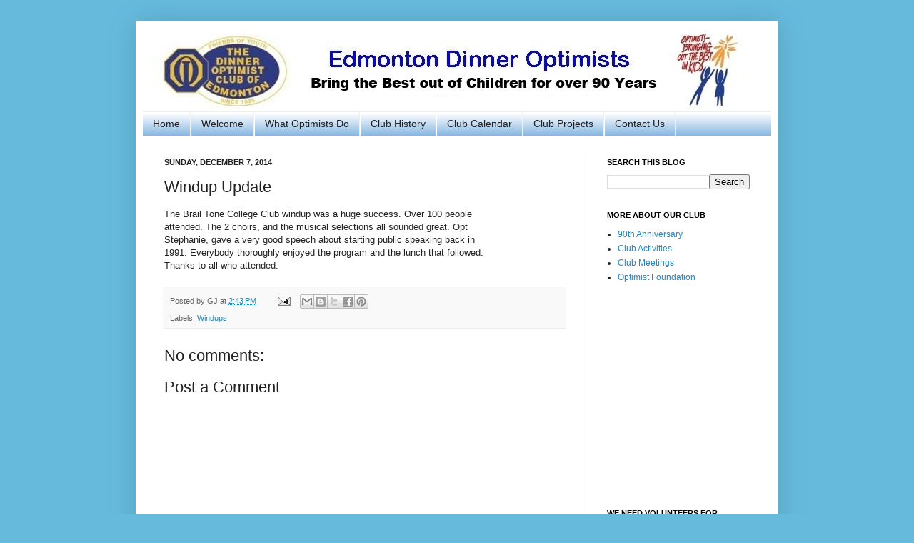

--- FILE ---
content_type: text/html; charset=UTF-8
request_url: https://www.edmontondinneroptimists.com/2014/12/windup-update.html
body_size: 12070
content:
<!DOCTYPE html>
<html class='v2' dir='ltr' xmlns='http://www.w3.org/1999/xhtml' xmlns:b='http://www.google.com/2005/gml/b' xmlns:data='http://www.google.com/2005/gml/data' xmlns:expr='http://www.google.com/2005/gml/expr'>
<head>
<link href='https://www.blogger.com/static/v1/widgets/335934321-css_bundle_v2.css' rel='stylesheet' type='text/css'/>
<meta content='IE=EmulateIE7' http-equiv='X-UA-Compatible'/>
<meta content='5F803AED81ADF42E6B61E63703962487' name='msvalidate.01'/>
<meta content='width=1100' name='viewport'/>
<meta content='text/html; charset=UTF-8' http-equiv='Content-Type'/>
<meta content='blogger' name='generator'/>
<link href='https://www.edmontondinneroptimists.com/favicon.ico' rel='icon' type='image/x-icon'/>
<link href='https://www.edmontondinneroptimists.com/2014/12/windup-update.html' rel='canonical'/>
<link rel="alternate" type="application/atom+xml" title="Edmonton Dinner Optimists - Atom" href="https://www.edmontondinneroptimists.com/feeds/posts/default" />
<link rel="alternate" type="application/rss+xml" title="Edmonton Dinner Optimists - RSS" href="https://www.edmontondinneroptimists.com/feeds/posts/default?alt=rss" />
<link rel="service.post" type="application/atom+xml" title="Edmonton Dinner Optimists - Atom" href="https://www.blogger.com/feeds/5880163719713075444/posts/default" />

<link rel="alternate" type="application/atom+xml" title="Edmonton Dinner Optimists - Atom" href="https://www.edmontondinneroptimists.com/feeds/4498211151174261271/comments/default" />
<!--Can't find substitution for tag [blog.ieCssRetrofitLinks]-->
<meta content='https://www.edmontondinneroptimists.com/2014/12/windup-update.html' property='og:url'/>
<meta content='Windup Update' property='og:title'/>
<meta content='The Brail Tone College Club windup was a huge success. Over 100 people attended. The 2 choirs, and the musical selections all sounded great....' property='og:description'/>
<title>Edmonton Dinner Optimists: Windup Update</title>
<style id='page-skin-1' type='text/css'><!--
/*
-----------------------------------------------
Blogger Template Style
Name:     Simple-Optimist
Designer: Josh Peterson and Optimist Gord
URL:      www.amsnwoptimist.org
----------------------------------------------- */
/* Variable definitions
====================
<Variable name="keycolor" description="Main Color" type="color" default="#66bbdd"/>
<Group description="Page Text" selector="body">
<Variable name="body.font" description="Font" type="font"
default="normal normal 12px Arial, Tahoma, Helvetica, FreeSans, sans-serif"/>
<Variable name="body.text.color" description="Text Color" type="color" default="#222222"/>
</Group>
<Group description="Backgrounds" selector=".body-fauxcolumns-outer">
<Variable name="body.background.color" description="Outer Background" type="color" default="#66bbdd"/>
<Variable name="content.background.color" description="Main Background" type="color" default="#ffffff"/>
<Variable name="header.background.color" description="Header Background" type="color" default="transparent"/>
</Group>
<Group description="Links" selector=".main-outer">
<Variable name="link.color" description="Link Color" type="color" default="#2288bb"/>
<Variable name="link.visited.color" description="Visited Color" type="color" default="#888888"/>
<Variable name="link.hover.color" description="Hover Color" type="color" default="#33aaff"/>
</Group>
<Group description="Blog Title" selector=".header h1">
<Variable name="header.font" description="Font" type="font"
default="normal normal 60px Arial, Tahoma, Helvetica, FreeSans, sans-serif"/>
<Variable name="header.text.color" description="Title Color" type="color" default="#3399bb" />
</Group>
<Group description="Blog Description" selector=".header .description">
<Variable name="description.text.color" description="Description Color" type="color"
default="#777777" />
</Group>
<Group description="Tabs Text" selector=".tabs-inner .widget li a">
<Variable name="tabs.font" description="Font" type="font"
default="normal normal 14px Arial, Tahoma, Helvetica, FreeSans, sans-serif"/>
<Variable name="tabs.text.color" description="Text Color" type="color" default="#999999"/>
<Variable name="tabs.selected.text.color" description="Selected Color" type="color" default="#000000"/>
</Group>
<Group description="Tabs Background" selector=".tabs-outer .PageList">
<Variable name="tabs.background.color" description="Background Color" type="color" default="#f5f5f5"/>
<Variable name="tabs.selected.background.color" description="Selected Color" type="color" default="#eeeeee"/>
</Group>
<Group description="Post Title" selector="h3.post-title, .comments h4">
<Variable name="post.title.font" description="Font" type="font"
default="normal normal 22px Arial, Tahoma, Helvetica, FreeSans, sans-serif"/>
</Group>
<Group description="Date Header" selector=".date-header">
<Variable name="date.header.color" description="Text Color" type="color"
default="#222222"/>
<Variable name="date.header.background.color" description="Background Color" type="color"
default="transparent"/>
</Group>
<Group description="Post Footer" selector=".post-footer">
<Variable name="post.footer.text.color" description="Text Color" type="color" default="#666666"/>
<Variable name="post.footer.background.color" description="Background Color" type="color"
default="#f9f9f9"/>
<Variable name="post.footer.border.color" description="Shadow Color" type="color" default="#eeeeee"/>
</Group>
<Group description="Gadgets" selector="h2">
<Variable name="widget.title.font" description="Title Font" type="font"
default="normal bold 11px Arial, Tahoma, Helvetica, FreeSans, sans-serif"/>
<Variable name="widget.title.text.color" description="Title Color" type="color" default="#000000"/>
<Variable name="widget.alternate.text.color" description="Alternate Color" type="color" default="#999999"/>
</Group>
<Group description="Images" selector=".main-inner">
<Variable name="image.background.color" description="Background Color" type="color" default="#ffffff"/>
<Variable name="image.border.color" description="Border Color" type="color" default="#eeeeee"/>
<Variable name="image.text.color" description="Caption Text Color" type="color" default="#222222"/>
</Group>
<Group description="Accents" selector=".content-inner">
<Variable name="body.rule.color" description="Separator Line Color" type="color" default="#eeeeee"/>
<Variable name="tabs.border.color" description="Tabs Border Color" type="color" default="#eeeeee"/>
</Group>
<Variable name="body.background" description="Body Background" type="background"
color="#66bbdd" default="$(color) none repeat scroll top left"/>
<Variable name="body.background.override" description="Body Background Override" type="string" default=""/>
<Variable name="body.background.gradient.cap" description="Body Gradient Cap" type="url"
default="url(http://www.blogblog.com/1kt/simple/gradients_light.png)"/>
<Variable name="body.background.gradient.tile" description="Body Gradient Tile" type="url"
default="url(http://www.blogblog.com/1kt/simple/body_gradient_tile_light.png)"/>
<Variable name="content.background.color.selector" description="Content Background Color Selector" type="string" default=".content-inner"/>
<Variable name="content.padding" description="Content Padding" type="length" default="10px"/>
<Variable name="content.padding.horizontal" description="Content Horizontal Padding" type="length" default="10px"/>
<Variable name="content.shadow.spread" description="Content Shadow Spread" type="length" default="40px"/>
<Variable name="content.shadow.spread.webkit" description="Content Shadow Spread (WebKit)" type="length" default="5px"/>
<Variable name="content.shadow.spread.ie" description="Content Shadow Spread (IE)" type="length" default="10px"/>
<Variable name="main.border.width" description="Main Border Width" type="length" default="0"/>
<Variable name="header.background.gradient" description="Header Gradient" type="url" default="none"/>
<Variable name="header.shadow.offset.left" description="Header Shadow Offset Left" type="length" default="-1px"/>
<Variable name="header.shadow.offset.top" description="Header Shadow Offset Top" type="length" default="-1px"/>
<Variable name="header.shadow.spread" description="Header Shadow Spread" type="length" default="1px"/>
<Variable name="header.padding" description="Header Padding" type="length" default="30px"/>
<Variable name="header.border.size" description="Header Border Size" type="length" default="1px"/>
<Variable name="header.bottom.border.size" description="Header Bottom Border Size" type="length" default="1px"/>
<Variable name="header.border.horizontalsize" description="Header Horizontal Border Size" type="length" default="0"/>
<Variable name="description.text.size" description="Description Text Size" type="string" default="140%"/>
<Variable name="tabs.margin.top" description="Tabs Margin Top" type="length" default="0" />
<Variable name="tabs.margin.side" description="Tabs Side Margin" type="length" default="30px" />
<Variable name="tabs.background.gradient" description="Tabs Background Gradient" type="url"
default="url(http://www.blogblog.com/1kt/simple/gradients_light.png)"/>
<Variable name="tabs.border.width" description="Tabs Border Width" type="length" default="1px"/>
<Variable name="tabs.bevel.border.width" description="Tabs Bevel Border Width" type="length" default="1px"/>
<Variable name="date.header.padding" description="Date Header Padding" type="string" default="inherit"/>
<Variable name="date.header.letterspacing" description="Date Header Letter Spacing" type="string" default="inherit"/>
<Variable name="date.header.margin" description="Date Header Margin" type="string" default="inherit"/>
<Variable name="post.margin.bottom" description="Post Bottom Margin" type="length" default="25px"/>
<Variable name="image.border.small.size" description="Image Border Small Size" type="length" default="2px"/>
<Variable name="image.border.large.size" description="Image Border Large Size" type="length" default="5px"/>
<Variable name="page.width.selector" description="Page Width Selector" type="string" default=".region-inner"/>
<Variable name="page.width" description="Page Width" type="string" default="auto"/>
<Variable name="main.section.margin" description="Main Section Margin" type="length" default="15px"/>
<Variable name="main.padding" description="Main Padding" type="length" default="15px"/>
<Variable name="main.padding.top" description="Main Padding Top" type="length" default="30px"/>
<Variable name="main.padding.bottom" description="Main Padding Bottom" type="length" default="30px"/>
<Variable name="paging.background"
color="#ffffff"
description="Background of blog paging area" type="background"
default="transparent none no-repeat scroll top center"/>
<Variable name="footer.bevel" description="Bevel border length of footer" type="length" default="0"/>
<Variable name="startSide" description="Side where text starts in blog language" type="automatic" default="left"/>
<Variable name="endSide" description="Side where text ends in blog language" type="automatic" default="right"/>
*/
/* Content
----------------------------------------------- */
body {
font: normal normal 12px Arial, Tahoma, Helvetica, FreeSans, sans-serif;
color: #222222;
background: #66bbdd none repeat scroll top left;
padding: 0 40px 40px 40px;
}
html body .region-inner {
min-width: 0;
max-width: 100%;
width: auto;
}
a:link {
text-decoration:none;
color: #2288bb;
}
a:visited {
text-decoration:none;
color: #888888;
}
a:hover {
text-decoration:underline;
color: #33aaff;
}
.body-fauxcolumn-outer .fauxcolumn-inner {
background: transparent none repeat scroll top left;
_background-image: none;
}
.body-fauxcolumn-outer .cap-top {
position: absolute;
z-index: 1;
height: 400px;
width: 100%;
background: #66bbdd none repeat scroll top left;
}
.body-fauxcolumn-outer .cap-top .cap-left {
width: 100%;
background: transparent none repeat-x scroll top left;
_background-image: none;
}
.content-outer {
-moz-box-shadow: 0 0 40px rgba(0, 0, 0, .15);
-webkit-box-shadow: 0 0 5px rgba(0, 0, 0, .15);
-goog-ms-box-shadow: 0 0 10px #333333;
box-shadow: 0 0 40px rgba(0, 0, 0, .15);
margin-bottom: 1px;
}
.content-inner {
padding: 10px 10px;
}
.content-inner {
background-color: #ffffff;
}
/* Header
----------------------------------------------- */
.header-outer {
background: transparent none repeat-x scroll 0 -400px;
_background-image: none;
}
.Header h1 {
font: normal normal 60px Arial, Tahoma, Helvetica, FreeSans, sans-serif;
color: #3399bb;
text-shadow: -1px -1px 1px rgba(0, 0, 0, .2);
}
.Header h1 a {
color: #3399bb;
}
.Header .description {
font-size: 140%;
color: #777777;
}
.header-inner .Header .titlewrapper {
padding: 22px 30px;
}
.header-inner .Header .descriptionwrapper {
padding: 0 30px;
}
/* Tabs
----------------------------------------------- */
.tabs-inner .section:first-child {
border-top: 1px solid #eeeeee;
}
.tabs-inner .section:first-child ul {
margin-top: -1px;
border-top: 1px solid #eeeeee;
border-left: 0 solid #eeeeee;
border-right: 0 solid #eeeeee;
}
.tabs-inner .widget ul {
background: #6fa8dc url(//www.blogblog.com/1kt/simple/gradients_light.png) repeat-x scroll 0 -800px;
_background-image: none;
border-bottom: 1px solid #eeeeee;
margin-top: 0;
margin-left: -30px;
margin-right: -30px;
}
.tabs-inner .widget li a {
display: inline-block;
padding: .6em 1em;
font: normal normal 14px Arial, Tahoma, Helvetica, FreeSans, sans-serif;
color: #222222;
border-left: 1px solid #ffffff;
border-right: 1px solid #eeeeee;
}
.tabs-inner .widget li:first-child a {
border-left: none;
}
.tabs-inner .widget li.selected a, .tabs-inner .widget li a:hover {
color: #ffffff;
background-color: #66bbdd;
text-decoration: none;
}
/* Columns
----------------------------------------------- */
.main-outer {
border-top: 0 solid #eeeeee;
}
.fauxcolumn-left-outer .fauxcolumn-inner {
border-right: 1px solid #eeeeee;
}
.fauxcolumn-right-outer .fauxcolumn-inner {
border-left: 1px solid #eeeeee;
}
/* Headings
----------------------------------------------- */
h2 {
margin: 0 0 1em 0;
font: normal bold 11px Arial, Tahoma, Helvetica, FreeSans, sans-serif;
color: #000000;
text-transform: uppercase;
}
/* Widgets
----------------------------------------------- */
.widget .zippy {
color: #999999;
text-shadow: 2px 2px 1px rgba(0, 0, 0, .1);
}
.widget .popular-posts ul {
list-style: none;
}
/* Posts
----------------------------------------------- */
.date-header span {
background-color: transparent;
color: #222222;
padding: inherit;
letter-spacing: inherit;
margin: inherit;
}
.main-inner {
padding-top: 30px;
padding-bottom: 30px;
}
.main-inner .column-center-inner {
padding: 0 15px;
}
.main-inner .column-center-inner .section {
margin: 0 15px;
}
.post {
margin: 0 0 25px 0;
}
h3.post-title, .comments h4 {
font: normal normal 22px Arial, Tahoma, Helvetica, FreeSans, sans-serif;
margin: .75em 0 0;
}
.post-body {
font-size: 110%;
line-height: 1.4;
position: relative;
}
.post-body img, .post-body .tr-caption-container, .Profile img, .Image img,
.BlogList .item-thumbnail img {
padding: 2px;
background: transparent;
border: 1px solid transparent;
-moz-box-shadow: 1px 1px 5px rgba(0, 0, 0, .1);
-webkit-box-shadow: 1px 1px 5px rgba(0, 0, 0, .1);
box-shadow: 1px 1px 5px rgba(0, 0, 0, .1);
}
.post-body img, .post-body .tr-caption-container {
padding: 5px;
}
.post-body .tr-caption-container {
color: #222222;
}
.post-body .tr-caption-container img {
padding: 0;
background: transparent;
border: none;
-moz-box-shadow: 0 0 0 rgba(0, 0, 0, .1);
-webkit-box-shadow: 0 0 0 rgba(0, 0, 0, .1);
box-shadow: 0 0 0 rgba(0, 0, 0, .1);
}
.post-header {
margin: 0 0 1.5em;
line-height: 1.6;
font-size: 90%;
}
.post-footer {
margin: 20px -2px 0;
padding: 5px 10px;
color: #666666;
background-color: #f9f9f9;
border-bottom: 1px solid #eeeeee;
line-height: 1.6;
font-size: 90%;
}
#comments .comment-author {
padding-top: 1.5em;
border-top: 1px solid #eeeeee;
background-position: 0 1.5em;
}
#comments .comment-author:first-child {
padding-top: 0;
border-top: none;
}
.avatar-image-container {
margin: .2em 0 0;
}
#comments .avatar-image-container img {
border: 1px solid transparent;
}
/* Accents
---------------------------------------------- */
.section-columns td.columns-cell {
border-left: 1px solid #eeeeee;
}
.blog-pager {
background: transparent none no-repeat scroll top center;
}
.blog-pager-older-link, .home-link,
.blog-pager-newer-link {
background-color: #ffffff;
padding: 5px;
}
.footer-outer {
border-top: 0 dashed #bbbbbb;
}
/* Mobile
----------------------------------------------- */
.mobile .content-inner {
padding: 0;
}
.mobile .content-outer {
-webkit-box-shadow: 0 0 3px rgba(0, 0, 0, .15);
box-shadow: 0 0 3px rgba(0, 0, 0, .15);
}
.mobile .tabs-inner .widget ul {
margin-left: -5px;
margin-right: -5px;
}
.mobile .post {
margin: 0;
}
.mobile .post-outer {
padding: 10px;
}
.mobile .main-inner .column-center-inner .section {
margin: 0;
}
.mobile .main-inner {
padding-top: 20px;
padding-bottom: 20px;
}
.mobile .main-inner .column-center-inner {
padding: 0;
}
.mobile .date-header span {
padding: 0.4em 10px;
}
.mobile h3.post-title {
margin: 0;
}
.mobile .blog-pager {
background: transparent;
}
.mobile .footer-outer {
border-top: none;
}
.mobile .main-inner, .mobile .footer-inner {
background-color: #ffffff;
}
.mobile-link-button {
background-color: #2288bb;
}
.mobile-link-button a:link, .mobile-link-button a:visited {
color: #ffffff;
}
#navbar-iframe {
display: none;
}
--></style>
<style id='template-skin-1' type='text/css'><!--
body {
min-width: 900px;
}
.content-outer, .content-fauxcolumn-outer, .region-inner {
min-width: 900px;
max-width: 900px;
_width: 900px;
}
.main-inner .columns {
padding-left: 0px;
padding-right: 260px;
}
.main-inner .fauxcolumn-center-outer {
left: 0px;
right: 260px;
/* IE6 does not respect left and right together */
_width: expression(this.parentNode.offsetWidth -
parseInt("0px") -
parseInt("260px") + 'px');
}
.main-inner .fauxcolumn-left-outer {
width: 0px;
}
.main-inner .fauxcolumn-right-outer {
width: 260px;
}
.main-inner .column-left-outer {
width: 0px;
right: 100%;
margin-left: -0px;
}
.main-inner .column-right-outer {
width: 260px;
margin-right: -260px;
}
#layout {
min-width: 0;
}
#layout .content-outer {
min-width: 0;
width: 800px;
}
#layout .region-inner {
min-width: 0;
width: auto;
}
--></style>
<link href='https://www.blogger.com/dyn-css/authorization.css?targetBlogID=5880163719713075444&amp;zx=30efe5e5-a1af-4178-ba63-124d92479586' media='none' onload='if(media!=&#39;all&#39;)media=&#39;all&#39;' rel='stylesheet'/><noscript><link href='https://www.blogger.com/dyn-css/authorization.css?targetBlogID=5880163719713075444&amp;zx=30efe5e5-a1af-4178-ba63-124d92479586' rel='stylesheet'/></noscript>
<meta name='google-adsense-platform-account' content='ca-host-pub-1556223355139109'/>
<meta name='google-adsense-platform-domain' content='blogspot.com'/>

</head>
<body class='loading'>
<div class='navbar section' id='navbar'><div class='widget Navbar' data-version='1' id='Navbar1'><script type="text/javascript">
    function setAttributeOnload(object, attribute, val) {
      if(window.addEventListener) {
        window.addEventListener('load',
          function(){ object[attribute] = val; }, false);
      } else {
        window.attachEvent('onload', function(){ object[attribute] = val; });
      }
    }
  </script>
<div id="navbar-iframe-container"></div>
<script type="text/javascript" src="https://apis.google.com/js/platform.js"></script>
<script type="text/javascript">
      gapi.load("gapi.iframes:gapi.iframes.style.bubble", function() {
        if (gapi.iframes && gapi.iframes.getContext) {
          gapi.iframes.getContext().openChild({
              url: 'https://www.blogger.com/navbar/5880163719713075444?po\x3d4498211151174261271\x26origin\x3dhttps://www.edmontondinneroptimists.com',
              where: document.getElementById("navbar-iframe-container"),
              id: "navbar-iframe"
          });
        }
      });
    </script><script type="text/javascript">
(function() {
var script = document.createElement('script');
script.type = 'text/javascript';
script.src = '//pagead2.googlesyndication.com/pagead/js/google_top_exp.js';
var head = document.getElementsByTagName('head')[0];
if (head) {
head.appendChild(script);
}})();
</script>
</div></div>
<div class='body-fauxcolumns'>
<div class='fauxcolumn-outer body-fauxcolumn-outer'>
<div class='cap-top'>
<div class='cap-left'></div>
<div class='cap-right'></div>
</div>
<div class='fauxborder-left'>
<div class='fauxborder-right'></div>
<div class='fauxcolumn-inner'>
</div>
</div>
<div class='cap-bottom'>
<div class='cap-left'></div>
<div class='cap-right'></div>
</div>
</div>
</div>
<div class='content'>
<div class='content-fauxcolumns'>
<div class='fauxcolumn-outer content-fauxcolumn-outer'>
<div class='cap-top'>
<div class='cap-left'></div>
<div class='cap-right'></div>
</div>
<div class='fauxborder-left'>
<div class='fauxborder-right'></div>
<div class='fauxcolumn-inner'>
</div>
</div>
<div class='cap-bottom'>
<div class='cap-left'></div>
<div class='cap-right'></div>
</div>
</div>
</div>
<div class='content-outer'>
<div class='content-cap-top cap-top'>
<div class='cap-left'></div>
<div class='cap-right'></div>
</div>
<div class='fauxborder-left content-fauxborder-left'>
<div class='fauxborder-right content-fauxborder-right'></div>
<div class='content-inner'>
<header>
<div class='header-outer'>
<div class='header-cap-top cap-top'>
<div class='cap-left'></div>
<div class='cap-right'></div>
</div>
<div class='fauxborder-left header-fauxborder-left'>
<div class='fauxborder-right header-fauxborder-right'></div>
<div class='region-inner header-inner'>
<div class='header section' id='header'><div class='widget Header' data-version='1' id='Header1'>
<div id='header-inner'>
<a href='https://www.edmontondinneroptimists.com/' style='display: block'>
<img alt='Edmonton Dinner Optimists' height='116px; ' id='Header1_headerimg' src='https://blogger.googleusercontent.com/img/b/R29vZ2xl/AVvXsEgfkgBTXiSzOMPCYwwHjFL6DSACI4FTKxVlMkapW3kV0pSftBMLjqutRSXaI2k3zUzWy3IDJGT4cHauK3-UBQb4ODpCl7MPLUKNkJTBaO3KSr9xJo-kgxBwGkVJ52s8ZsPATADtzX4CJks/s1600-r/edm-banner.jpg' style='display: block' width='840px; '/>
</a>
</div>
</div></div>
</div>
</div>
<div class='header-cap-bottom cap-bottom'>
<div class='cap-left'></div>
<div class='cap-right'></div>
</div>
</div>
</header>
<div class='tabs-outer'>
<div class='tabs-cap-top cap-top'>
<div class='cap-left'></div>
<div class='cap-right'></div>
</div>
<div class='fauxborder-left tabs-fauxborder-left'>
<div class='fauxborder-right tabs-fauxborder-right'></div>
<div class='region-inner tabs-inner'>
<div class='tabs section' id='crosscol'><div class='widget PageList' data-version='1' id='PageList1'>
<h2>Pages</h2>
<div class='widget-content'>
<ul>
<li>
<a href='https://www.edmontondinneroptimists.com/'>Home</a>
</li>
<li>
<a href='https://www.edmontondinneroptimists.com/p/welcome_07.html'>Welcome</a>
</li>
<li>
<a href='https://www.edmontondinneroptimists.com/p/what-optimists-do_07.html'>What Optimists Do</a>
</li>
<li>
<a href='https://www.edmontondinneroptimists.com/p/club-history_07.html'>Club History</a>
</li>
<li>
<a href='https://www.edmontondinneroptimists.com/p/club-calendar.html'>Club Calendar</a>
</li>
<li>
<a href='https://www.edmontondinneroptimists.com/p/club-projects_07.html'>Club Projects</a>
</li>
<li>
<a href='https://www.edmontondinneroptimists.com/p/contact.html'>Contact Us</a>
</li>
</ul>
<div class='clear'></div>
</div>
</div></div>
<div class='tabs no-items section' id='crosscol-overflow'></div>
</div>
</div>
<div class='tabs-cap-bottom cap-bottom'>
<div class='cap-left'></div>
<div class='cap-right'></div>
</div>
</div>
<div class='main-outer'>
<div class='main-cap-top cap-top'>
<div class='cap-left'></div>
<div class='cap-right'></div>
</div>
<div class='fauxborder-left main-fauxborder-left'>
<div class='fauxborder-right main-fauxborder-right'></div>
<div class='region-inner main-inner'>
<div class='columns fauxcolumns'>
<div class='fauxcolumn-outer fauxcolumn-center-outer'>
<div class='cap-top'>
<div class='cap-left'></div>
<div class='cap-right'></div>
</div>
<div class='fauxborder-left'>
<div class='fauxborder-right'></div>
<div class='fauxcolumn-inner'>
</div>
</div>
<div class='cap-bottom'>
<div class='cap-left'></div>
<div class='cap-right'></div>
</div>
</div>
<div class='fauxcolumn-outer fauxcolumn-left-outer'>
<div class='cap-top'>
<div class='cap-left'></div>
<div class='cap-right'></div>
</div>
<div class='fauxborder-left'>
<div class='fauxborder-right'></div>
<div class='fauxcolumn-inner'>
</div>
</div>
<div class='cap-bottom'>
<div class='cap-left'></div>
<div class='cap-right'></div>
</div>
</div>
<div class='fauxcolumn-outer fauxcolumn-right-outer'>
<div class='cap-top'>
<div class='cap-left'></div>
<div class='cap-right'></div>
</div>
<div class='fauxborder-left'>
<div class='fauxborder-right'></div>
<div class='fauxcolumn-inner'>
</div>
</div>
<div class='cap-bottom'>
<div class='cap-left'></div>
<div class='cap-right'></div>
</div>
</div>
<!-- corrects IE6 width calculation -->
<div class='columns-inner'>
<div class='column-center-outer'>
<div class='column-center-inner'>
<div class='main section' id='main'><div class='widget Blog' data-version='1' id='Blog1'>
<div class='blog-posts hfeed'>

          <div class="date-outer">
        
<h2 class='date-header'><span>Sunday, December 7, 2014</span></h2>

          <div class="date-posts">
        
<div class='post-outer'>
<div class='post hentry'>
<a name='4498211151174261271'></a>
<h3 class='post-title entry-title'>
Windup Update
</h3>
<div class='post-header'>
<div class='post-header-line-1'></div>
</div>
<div class='post-body entry-content'>
The Brail Tone College Club windup was a huge success. Over 100 people
<br>attended. The 2 choirs, and the musical selections all sounded great. Opt
<br>Stephanie, gave a very good speech about starting public speaking back in
<br>1991. Everybody thoroughly enjoyed the program and the lunch that followed.
<br>Thanks to all who attended.
<div style='clear: both;'></div>
</div>
<div class='post-footer'>
<div class='post-footer-line post-footer-line-1'><span class='post-author vcard'>
Posted by
<span class='fn'>GJ</span>
</span>
<span class='post-timestamp'>
at
<a class='timestamp-link' href='https://www.edmontondinneroptimists.com/2014/12/windup-update.html' rel='bookmark' title='permanent link'><abbr class='published' title='2014-12-07T14:43:00-07:00'>2:43&#8239;PM</abbr></a>
</span>
<span class='post-comment-link'>
</span>
<span class='post-icons'>
<span class='item-action'>
<a href='https://www.blogger.com/email-post/5880163719713075444/4498211151174261271' title='Email Post'>
<img alt="" class="icon-action" height="13" src="//img1.blogblog.com/img/icon18_email.gif" width="18">
</a>
</span>
</span>
<div class='post-share-buttons'>
<a class='goog-inline-block share-button sb-email' href='https://www.blogger.com/share-post.g?blogID=5880163719713075444&postID=4498211151174261271&target=email' target='_blank' title='Email This'><span class='share-button-link-text'>Email This</span></a><a class='goog-inline-block share-button sb-blog' href='https://www.blogger.com/share-post.g?blogID=5880163719713075444&postID=4498211151174261271&target=blog' onclick='window.open(this.href, "_blank", "height=270,width=475"); return false;' target='_blank' title='BlogThis!'><span class='share-button-link-text'>BlogThis!</span></a><a class='goog-inline-block share-button sb-twitter' href='https://www.blogger.com/share-post.g?blogID=5880163719713075444&postID=4498211151174261271&target=twitter' target='_blank' title='Share to X'><span class='share-button-link-text'>Share to X</span></a><a class='goog-inline-block share-button sb-facebook' href='https://www.blogger.com/share-post.g?blogID=5880163719713075444&postID=4498211151174261271&target=facebook' onclick='window.open(this.href, "_blank", "height=430,width=640"); return false;' target='_blank' title='Share to Facebook'><span class='share-button-link-text'>Share to Facebook</span></a><a class='goog-inline-block share-button sb-pinterest' href='https://www.blogger.com/share-post.g?blogID=5880163719713075444&postID=4498211151174261271&target=pinterest' target='_blank' title='Share to Pinterest'><span class='share-button-link-text'>Share to Pinterest</span></a>
</div>
</div>
<div class='post-footer-line post-footer-line-2'><span class='post-labels'>
Labels:
<a href='https://www.edmontondinneroptimists.com/search/label/Windups' rel='tag'>Windups</a>
</span>
</div>
<div class='post-footer-line post-footer-line-3'><span class='post-location'>
</span>
</div>
</div>
</div>
<div class='comments' id='comments'>
<a name='comments'></a>
<h4>No comments:</h4>
<div id='Blog1_comments-block-wrapper'>
<dl class='' id='comments-block'>
</dl>
</div>
<p class='comment-footer'>
<div class='comment-form'>
<a name='comment-form'></a>
<h4 id='comment-post-message'>Post a Comment</h4>
<p>
</p>
<a href='https://www.blogger.com/comment/frame/5880163719713075444?po=4498211151174261271&hl=en&saa=85391&origin=https://www.edmontondinneroptimists.com' id='comment-editor-src'></a>
<iframe allowtransparency='true' class='blogger-iframe-colorize blogger-comment-from-post' frameborder='0' height='410px' id='comment-editor' name='comment-editor' src='' width='100%'></iframe>
<script src='https://www.blogger.com/static/v1/jsbin/2830521187-comment_from_post_iframe.js' type='text/javascript'></script>
<script type='text/javascript'>
      BLOG_CMT_createIframe('https://www.blogger.com/rpc_relay.html');
    </script>
</div>
</p>
</div>
</div>

        </div></div>
      
</div>
<div class='blog-pager' id='blog-pager'>
<span id='blog-pager-newer-link'>
<a class='blog-pager-newer-link' href='https://www.edmontondinneroptimists.com/2014/12/edmonton-eskimos-raffle-for-season.html' id='Blog1_blog-pager-newer-link' title='Newer Post'>Newer Post</a>
</span>
<span id='blog-pager-older-link'>
<a class='blog-pager-older-link' href='https://www.edmontondinneroptimists.com/2014/12/december-8th-meeting.html' id='Blog1_blog-pager-older-link' title='Older Post'>Older Post</a>
</span>
<a class='home-link' href='https://www.edmontondinneroptimists.com/'>Home</a>
</div>
<div class='clear'></div>
<div class='post-feeds'>
<div class='feed-links'>
Subscribe to:
<a class='feed-link' href='https://www.edmontondinneroptimists.com/feeds/4498211151174261271/comments/default' target='_blank' type='application/atom+xml'>Post Comments (Atom)</a>
</div>
</div>
</div></div>
</div>
</div>
<div class='column-left-outer'>
<div class='column-left-inner'>
<aside>
</aside>
</div>
</div>
<div class='column-right-outer'>
<div class='column-right-inner'>
<aside>
<div class='sidebar section' id='sidebar-right-1'><div class='widget BlogSearch' data-version='1' id='BlogSearch1'>
<h2 class='title'>Search This Blog</h2>
<div class='widget-content'>
<div id='BlogSearch1_form'>
<form action='https://www.edmontondinneroptimists.com/search' class='gsc-search-box' target='_top'>
<table cellpadding='0' cellspacing='0' class='gsc-search-box'>
<tbody>
<tr>
<td class='gsc-input'>
<input autocomplete='off' class='gsc-input' name='q' size='10' title='search' type='text' value=''/>
</td>
<td class='gsc-search-button'>
<input class='gsc-search-button' title='search' type='submit' value='Search'/>
</td>
</tr>
</tbody>
</table>
</form>
</div>
</div>
<div class='clear'></div>
</div><div class='widget Label' data-version='1' id='Label1'>
<h2>More About Our Club</h2>
<div class='widget-content list-label-widget-content'>
<ul>
<li>
<a dir='ltr' href='https://www.edmontondinneroptimists.com/search/label/90th%20Anniversary'>90th Anniversary</a>
</li>
<li>
<a dir='ltr' href='https://www.edmontondinneroptimists.com/search/label/Club%20Activities'>Club Activities</a>
</li>
<li>
<a dir='ltr' href='https://www.edmontondinneroptimists.com/search/label/Club%20Meetings'>Club Meetings</a>
</li>
<li>
<a dir='ltr' href='https://www.edmontondinneroptimists.com/search/label/Optimist%20Foundation'>Optimist Foundation</a>
</li>
</ul>
<div class='clear'></div>
</div>
</div><div class='widget HTML' data-version='1' id='HTML3'>
<div class='widget-content'>
<div align="center">
<iframe src="https://www.google.com/calendar/embed?title=Club%20Activities&amp;mode=AGENDA&amp;height=250&amp;wkst=1&amp;bgcolor=%23FFFFFF&amp;src=edmontondinneroptimists%40gmail.com&amp;color=%23182C57&amp;src=en.canadian%23holiday%40group.v.calendar.google.com&amp;color=%23691426&amp;ctz=America%2FEdmonton" style=" border-width:0 " width="215" height="250" frameborder="0" scrolling="no"></iframe>
</div>
</div>
<div class='clear'></div>
</div><div class='widget HTML' data-version='1' id='HTML4'>
<h2 class='title'>We Need Volunteers For ...</h2>
<div class='widget-content'>
<div align="center">
<a href="http://www.volunteerspot.com/login/entry/612345634855562076" target="_blank"><img style="width: 210px; height: 32px;" src="https://lh3.googleusercontent.com/blogger_img_proxy/AEn0k_tPGsCQS1lWP36W7-E8smMgqNoYDTALCVO9d8iFE2Sp7Dri3LajjXgS_kGbnwHsMpoI7L6rxj7weTI8m3OXnufDk-AWt21CbzRwCKCCP7VRtA=s0-d" border="0"></a><a href="http://www.volunteerspot.com/login/entry/612345634855562076"> </a><p style="font-weight: bold;"><a href="http://edmontondinneroptimistclub.blogspot.com/p/club-projects_07.html">Bingo Worker</a></p>
</div>
</div>
<div class='clear'></div>
</div><div class='widget HTML' data-version='1' id='HTML1'>
<h2 class='title'>Optimist Resources</h2>
<div class='widget-content'>
<a href="http://www.amsnwoptimist.org/" target="_blank">AMS&amp;NW District 13</a><br />
<a href="http://www.optimist.org/" target="_blank">Optimist International</a><br />
<a href="http://ww.optimistleaders.org/" target="_blank">Optimist Leaders</a><br />
</div>
<div class='clear'></div>
</div><div class='widget Image' data-version='1' id='Image2'>
<h2>Alberta Montana Saskatchewan District Governor</h2>
<div class='widget-content'>
<a href='www.amsnwoptimist.weebly.com'>
<img alt='Alberta Montana Saskatchewan District Governor' height='57' id='Image2_img' src='https://blogger.googleusercontent.com/img/b/R29vZ2xl/AVvXsEh-xsIVBbevGFNoCcuSeVO-Qh3aT2vSuSvfo7g1xosjSdQN6XTlFM0wqVcRsLUY-eY2T4RK5TR9Yd37OoSAfG3a4UO7BZzKLVGkgTOGSErGBy726URuK-Hr49A5xggCNiI2zsX6IsoCpmE/s200/244202946_5032464480103098_247636701002723762_n.jpg' width='200'/>
</a>
<br/>
</div>
<div class='clear'></div>
</div><div class='widget PopularPosts' data-version='1' id='PopularPosts1'>
<h2>Most Popular News Items</h2>
<div class='widget-content popular-posts'>
<ul>
<li>
<a href='https://www.edmontondinneroptimists.com/2025/01/edmonton-optimists-100th-celebration.html'>Edmonton Optimists 100th Celebration </a>
</li>
<li>
<a href='https://www.edmontondinneroptimists.com/2024/11/craft-fair.html'>Craft Fair</a>
</li>
<li>
<a href='https://www.edmontondinneroptimists.com/2022/03/jim-boyd-guest-speaker.html'>Jim Boyd Guest Speaker</a>
</li>
<li>
<a href='https://www.edmontondinneroptimists.com/2023/03/wings-of-providence.html'>Wings of Providence</a>
</li>
<li>
<a href='https://www.edmontondinneroptimists.com/2014/04/2015-optimist-international-u18-curling.html'>2015 Optimist International U18 Curling Championships</a>
</li>
</ul>
<div class='clear'></div>
</div>
</div><div class='widget Image' data-version='1' id='Image1'>
<div class='widget-content'>
<a href='http://www.eoptimist.org/'>
<img alt='' height='56' id='Image1_img' src='https://blogger.googleusercontent.com/img/b/R29vZ2xl/AVvXsEiUsgVyO6JPVgMk7edvrNnpxtBSkCpFWZ5foAcOojcZtEHdaxYeG0yqytjMXER6QiaRJCoiCSka-ET1kFUBySQk5UPcoTNusha_-XwNe7E1fqSxECAf8F84cxWucnzZ9ilORQd-FIFQ37o/s1600-r/eoptimist-logo200.jpg' width='200'/>
</a>
<br/>
</div>
<div class='clear'></div>
</div><div class='widget BlogArchive' data-version='1' id='BlogArchive1'>
<h2>News Archive</h2>
<div class='widget-content'>
<div id='ArchiveList'>
<div id='BlogArchive1_ArchiveList'>
<select id='BlogArchive1_ArchiveMenu'>
<option value=''>News Archive</option>
<option value='https://www.edmontondinneroptimists.com/2025/01/'>Jan 2025 (1)</option>
<option value='https://www.edmontondinneroptimists.com/2024/11/'>Nov 2024 (1)</option>
<option value='https://www.edmontondinneroptimists.com/2023/03/'>Mar 2023 (2)</option>
<option value='https://www.edmontondinneroptimists.com/2022/03/'>Mar 2022 (1)</option>
<option value='https://www.edmontondinneroptimists.com/2022/01/'>Jan 2022 (3)</option>
<option value='https://www.edmontondinneroptimists.com/2021/12/'>Dec 2021 (1)</option>
<option value='https://www.edmontondinneroptimists.com/2021/10/'>Oct 2021 (1)</option>
<option value='https://www.edmontondinneroptimists.com/2021/09/'>Sep 2021 (2)</option>
<option value='https://www.edmontondinneroptimists.com/2021/07/'>Jul 2021 (2)</option>
<option value='https://www.edmontondinneroptimists.com/2021/04/'>Apr 2021 (1)</option>
<option value='https://www.edmontondinneroptimists.com/2021/02/'>Feb 2021 (1)</option>
<option value='https://www.edmontondinneroptimists.com/2021/01/'>Jan 2021 (1)</option>
<option value='https://www.edmontondinneroptimists.com/2020/12/'>Dec 2020 (2)</option>
<option value='https://www.edmontondinneroptimists.com/2020/11/'>Nov 2020 (3)</option>
<option value='https://www.edmontondinneroptimists.com/2020/10/'>Oct 2020 (2)</option>
<option value='https://www.edmontondinneroptimists.com/2020/09/'>Sep 2020 (2)</option>
<option value='https://www.edmontondinneroptimists.com/2020/07/'>Jul 2020 (1)</option>
<option value='https://www.edmontondinneroptimists.com/2020/05/'>May 2020 (3)</option>
<option value='https://www.edmontondinneroptimists.com/2020/04/'>Apr 2020 (2)</option>
<option value='https://www.edmontondinneroptimists.com/2020/03/'>Mar 2020 (2)</option>
<option value='https://www.edmontondinneroptimists.com/2020/02/'>Feb 2020 (2)</option>
<option value='https://www.edmontondinneroptimists.com/2020/01/'>Jan 2020 (5)</option>
<option value='https://www.edmontondinneroptimists.com/2019/12/'>Dec 2019 (2)</option>
<option value='https://www.edmontondinneroptimists.com/2019/11/'>Nov 2019 (2)</option>
<option value='https://www.edmontondinneroptimists.com/2019/10/'>Oct 2019 (4)</option>
<option value='https://www.edmontondinneroptimists.com/2019/09/'>Sep 2019 (3)</option>
<option value='https://www.edmontondinneroptimists.com/2019/06/'>Jun 2019 (3)</option>
<option value='https://www.edmontondinneroptimists.com/2019/05/'>May 2019 (2)</option>
<option value='https://www.edmontondinneroptimists.com/2019/04/'>Apr 2019 (2)</option>
<option value='https://www.edmontondinneroptimists.com/2019/03/'>Mar 2019 (3)</option>
<option value='https://www.edmontondinneroptimists.com/2019/02/'>Feb 2019 (3)</option>
<option value='https://www.edmontondinneroptimists.com/2019/01/'>Jan 2019 (4)</option>
<option value='https://www.edmontondinneroptimists.com/2018/12/'>Dec 2018 (5)</option>
<option value='https://www.edmontondinneroptimists.com/2018/11/'>Nov 2018 (3)</option>
<option value='https://www.edmontondinneroptimists.com/2018/10/'>Oct 2018 (2)</option>
<option value='https://www.edmontondinneroptimists.com/2018/09/'>Sep 2018 (2)</option>
<option value='https://www.edmontondinneroptimists.com/2018/07/'>Jul 2018 (2)</option>
<option value='https://www.edmontondinneroptimists.com/2018/06/'>Jun 2018 (3)</option>
<option value='https://www.edmontondinneroptimists.com/2018/05/'>May 2018 (2)</option>
<option value='https://www.edmontondinneroptimists.com/2018/04/'>Apr 2018 (2)</option>
<option value='https://www.edmontondinneroptimists.com/2018/03/'>Mar 2018 (3)</option>
<option value='https://www.edmontondinneroptimists.com/2018/02/'>Feb 2018 (2)</option>
<option value='https://www.edmontondinneroptimists.com/2018/01/'>Jan 2018 (1)</option>
<option value='https://www.edmontondinneroptimists.com/2017/12/'>Dec 2017 (1)</option>
<option value='https://www.edmontondinneroptimists.com/2017/11/'>Nov 2017 (3)</option>
<option value='https://www.edmontondinneroptimists.com/2017/10/'>Oct 2017 (3)</option>
<option value='https://www.edmontondinneroptimists.com/2017/09/'>Sep 2017 (2)</option>
<option value='https://www.edmontondinneroptimists.com/2017/07/'>Jul 2017 (2)</option>
<option value='https://www.edmontondinneroptimists.com/2017/06/'>Jun 2017 (2)</option>
<option value='https://www.edmontondinneroptimists.com/2017/05/'>May 2017 (4)</option>
<option value='https://www.edmontondinneroptimists.com/2017/04/'>Apr 2017 (7)</option>
<option value='https://www.edmontondinneroptimists.com/2017/03/'>Mar 2017 (2)</option>
<option value='https://www.edmontondinneroptimists.com/2016/12/'>Dec 2016 (3)</option>
<option value='https://www.edmontondinneroptimists.com/2016/11/'>Nov 2016 (10)</option>
<option value='https://www.edmontondinneroptimists.com/2016/10/'>Oct 2016 (16)</option>
<option value='https://www.edmontondinneroptimists.com/2016/09/'>Sep 2016 (13)</option>
<option value='https://www.edmontondinneroptimists.com/2016/07/'>Jul 2016 (4)</option>
<option value='https://www.edmontondinneroptimists.com/2016/06/'>Jun 2016 (5)</option>
<option value='https://www.edmontondinneroptimists.com/2016/05/'>May 2016 (2)</option>
<option value='https://www.edmontondinneroptimists.com/2016/04/'>Apr 2016 (1)</option>
<option value='https://www.edmontondinneroptimists.com/2016/03/'>Mar 2016 (13)</option>
<option value='https://www.edmontondinneroptimists.com/2016/02/'>Feb 2016 (3)</option>
<option value='https://www.edmontondinneroptimists.com/2016/01/'>Jan 2016 (11)</option>
<option value='https://www.edmontondinneroptimists.com/2015/12/'>Dec 2015 (9)</option>
<option value='https://www.edmontondinneroptimists.com/2015/11/'>Nov 2015 (11)</option>
<option value='https://www.edmontondinneroptimists.com/2015/10/'>Oct 2015 (3)</option>
<option value='https://www.edmontondinneroptimists.com/2015/09/'>Sep 2015 (8)</option>
<option value='https://www.edmontondinneroptimists.com/2015/08/'>Aug 2015 (1)</option>
<option value='https://www.edmontondinneroptimists.com/2015/07/'>Jul 2015 (5)</option>
<option value='https://www.edmontondinneroptimists.com/2015/06/'>Jun 2015 (3)</option>
<option value='https://www.edmontondinneroptimists.com/2015/04/'>Apr 2015 (5)</option>
<option value='https://www.edmontondinneroptimists.com/2015/03/'>Mar 2015 (11)</option>
<option value='https://www.edmontondinneroptimists.com/2015/02/'>Feb 2015 (4)</option>
<option value='https://www.edmontondinneroptimists.com/2015/01/'>Jan 2015 (5)</option>
<option value='https://www.edmontondinneroptimists.com/2014/12/'>Dec 2014 (4)</option>
<option value='https://www.edmontondinneroptimists.com/2014/11/'>Nov 2014 (13)</option>
<option value='https://www.edmontondinneroptimists.com/2014/10/'>Oct 2014 (5)</option>
<option value='https://www.edmontondinneroptimists.com/2014/09/'>Sep 2014 (8)</option>
<option value='https://www.edmontondinneroptimists.com/2014/07/'>Jul 2014 (2)</option>
<option value='https://www.edmontondinneroptimists.com/2014/06/'>Jun 2014 (5)</option>
<option value='https://www.edmontondinneroptimists.com/2014/05/'>May 2014 (4)</option>
<option value='https://www.edmontondinneroptimists.com/2014/04/'>Apr 2014 (4)</option>
<option value='https://www.edmontondinneroptimists.com/2014/03/'>Mar 2014 (15)</option>
<option value='https://www.edmontondinneroptimists.com/2014/02/'>Feb 2014 (6)</option>
<option value='https://www.edmontondinneroptimists.com/2014/01/'>Jan 2014 (8)</option>
<option value='https://www.edmontondinneroptimists.com/2013/12/'>Dec 2013 (6)</option>
<option value='https://www.edmontondinneroptimists.com/2013/11/'>Nov 2013 (12)</option>
<option value='https://www.edmontondinneroptimists.com/2013/10/'>Oct 2013 (15)</option>
<option value='https://www.edmontondinneroptimists.com/2013/09/'>Sep 2013 (1)</option>
<option value='https://www.edmontondinneroptimists.com/2013/08/'>Aug 2013 (3)</option>
<option value='https://www.edmontondinneroptimists.com/2013/06/'>Jun 2013 (6)</option>
<option value='https://www.edmontondinneroptimists.com/2013/05/'>May 2013 (7)</option>
<option value='https://www.edmontondinneroptimists.com/2013/04/'>Apr 2013 (7)</option>
<option value='https://www.edmontondinneroptimists.com/2013/03/'>Mar 2013 (7)</option>
<option value='https://www.edmontondinneroptimists.com/2013/02/'>Feb 2013 (4)</option>
<option value='https://www.edmontondinneroptimists.com/2013/01/'>Jan 2013 (5)</option>
<option value='https://www.edmontondinneroptimists.com/2012/12/'>Dec 2012 (11)</option>
<option value='https://www.edmontondinneroptimists.com/2012/11/'>Nov 2012 (7)</option>
<option value='https://www.edmontondinneroptimists.com/2012/10/'>Oct 2012 (6)</option>
<option value='https://www.edmontondinneroptimists.com/2012/09/'>Sep 2012 (7)</option>
<option value='https://www.edmontondinneroptimists.com/2012/08/'>Aug 2012 (2)</option>
<option value='https://www.edmontondinneroptimists.com/2012/07/'>Jul 2012 (4)</option>
<option value='https://www.edmontondinneroptimists.com/2012/06/'>Jun 2012 (7)</option>
<option value='https://www.edmontondinneroptimists.com/2012/05/'>May 2012 (11)</option>
<option value='https://www.edmontondinneroptimists.com/2012/04/'>Apr 2012 (4)</option>
<option value='https://www.edmontondinneroptimists.com/2012/03/'>Mar 2012 (9)</option>
<option value='https://www.edmontondinneroptimists.com/2012/02/'>Feb 2012 (9)</option>
<option value='https://www.edmontondinneroptimists.com/2012/01/'>Jan 2012 (17)</option>
<option value='https://www.edmontondinneroptimists.com/2011/12/'>Dec 2011 (10)</option>
<option value='https://www.edmontondinneroptimists.com/2011/11/'>Nov 2011 (7)</option>
<option value='https://www.edmontondinneroptimists.com/2011/10/'>Oct 2011 (11)</option>
<option value='https://www.edmontondinneroptimists.com/2011/09/'>Sep 2011 (8)</option>
<option value='https://www.edmontondinneroptimists.com/2011/08/'>Aug 2011 (4)</option>
<option value='https://www.edmontondinneroptimists.com/2011/07/'>Jul 2011 (2)</option>
<option value='https://www.edmontondinneroptimists.com/2011/06/'>Jun 2011 (4)</option>
<option value='https://www.edmontondinneroptimists.com/2011/05/'>May 2011 (11)</option>
<option value='https://www.edmontondinneroptimists.com/2011/04/'>Apr 2011 (6)</option>
<option value='https://www.edmontondinneroptimists.com/2011/03/'>Mar 2011 (7)</option>
<option value='https://www.edmontondinneroptimists.com/2011/02/'>Feb 2011 (5)</option>
<option value='https://www.edmontondinneroptimists.com/2011/01/'>Jan 2011 (8)</option>
<option value='https://www.edmontondinneroptimists.com/2010/12/'>Dec 2010 (2)</option>
<option value='https://www.edmontondinneroptimists.com/2010/11/'>Nov 2010 (2)</option>
<option value='https://www.edmontondinneroptimists.com/2010/10/'>Oct 2010 (6)</option>
<option value='https://www.edmontondinneroptimists.com/2010/09/'>Sep 2010 (4)</option>
<option value='https://www.edmontondinneroptimists.com/2010/03/'>Mar 2010 (1)</option>
</select>
</div>
</div>
<div class='clear'></div>
</div>
</div></div>
</aside>
</div>
</div>
</div>
<div style='clear: both'></div>
<!-- columns -->
</div>
<!-- main -->
</div>
</div>
<div class='main-cap-bottom cap-bottom'>
<div class='cap-left'></div>
<div class='cap-right'></div>
</div>
</div>
<footer>
<div class='footer-outer'>
<div class='footer-cap-top cap-top'>
<div class='cap-left'></div>
<div class='cap-right'></div>
</div>
<div class='fauxborder-left footer-fauxborder-left'>
<div class='fauxborder-right footer-fauxborder-right'></div>
<div class='region-inner footer-inner'>
<div class='foot no-items section' id='footer-1'></div>
<table border='0' cellpadding='0' cellspacing='0' class='section-columns columns-3'>
<tbody>
<tr>
<td class='first columns-cell'>
<div class='foot section' id='footer-2-1'><div class='widget Feed' data-version='1' id='Feed1'>
<h2>AMS&amp;NW OptiNews</h2>
<div class='widget-content' id='Feed1_feedItemListDisplay'>
<span style='filter: alpha(25); opacity: 0.25;'>
<a href='http://amsnwoptimist.blogspot.com/feeds/posts/default'>Loading...</a>
</span>
</div>
<div class='clear'></div>
</div></div>
</td>
<td class='columns-cell'>
<div class='foot section' id='footer-2-2'><div class='widget LinkList' data-version='1' id='LinkList1'>
<h2>Edmonton Dinner Optimist Club Face Book Page</h2>
<div class='widget-content'>
<ul>
<li><a href='https://www.facebook.com/#!/edmontondinnerclub'>Edmonton Dinner Optimist Club Face Book Page</a></li>
</ul>
<div class='clear'></div>
</div>
</div></div>
</td>
<td class='columns-cell'>
<div class='foot section' id='footer-2-3'><div class='widget Feed' data-version='1' id='Feed2'>
<h2>Experience Optimism</h2>
<div class='widget-content' id='Feed2_feedItemListDisplay'>
<span style='filter: alpha(25); opacity: 0.25;'>
<a href='http://newoptimistclub.blogspot.com/feeds/posts/default'>Loading...</a>
</span>
</div>
<div class='clear'></div>
</div></div>
</td>
</tr>
</tbody>
</table>
<!-- outside of the include in order to lock Attribution widget -->
<div class='foot section' id='footer-3'><div class='widget HTML' data-version='1' id='HTML2'>
<div class='widget-content'>
<div align="center"><a style="font-weight: bold;" href="http://edmontondinneroptimistclub.blogspot.com/2010/09/website-terms-of-use.html">Copyright</a> &#169; 2010-11 &#183; <a style="font-weight: bold;" href="http://edmontondinneroptimistclub.blogspot.com/">Edmonton Dinner Optimist Club</a> &#183; <a style="font-weight: bold;" href="http://www.acr-optimists.org/">Zone 5</a> &#183; <a style="font-weight: bold;" href="http://www.amsnwoptimist.org/">AMS&amp;NW District 13</a> &#183; <a style="font-weight: bold;" href="http://www.optimist.org/">Optimist International</a><br />

<a style="font-weight: bold;" href="http://edmontondinneroptimistclub.blogspot.com/2010/09/online-privacy-statement.html">Privacy</a> &#183; <a style="font-weight: bold;" href="http://edmontondinneroptimistclub.blogspot.com/2010/09/website-terms-of-use.html">Terms of Use</a> &#183; <a style="font-weight: bold;" href="http://edmontondinneroptimistclub.blogspot.com/2010/12/website-credits.html">Credits</a> &#183; <a style="font-weight: bold;" href="http://edmontondinneroptimistclub.blogspot.com/2010/09/disclaimers-limitations-from-liability.html">Disclaimers</a> &#183; <a style="font-weight: bold;" href="http://edmontondinneroptimistclub.blogspot.com/2010/10/welcome-from-our-webmaster.html">Our Webmaster</a><br />

Website designed by <a style="font-weight: bold;" href="http://ca.linkedin.com/in/optimistgord">Optimist Gord</a> using the Simple Template by <a style="font-weight: bold;" href="http://www.noaesthetic.com/">Josh Peterson</a>.
</div>
</div>
<div class='clear'></div>
</div><div class='widget Attribution' data-version='1' id='Attribution1'>
<div class='widget-content' style='text-align: center;'>
Powered by <a href='https://www.blogger.com' target='_blank'>Blogger</a>.
</div>
<div class='clear'></div>
</div></div>
</div>
</div>
<div class='footer-cap-bottom cap-bottom'>
<div class='cap-left'></div>
<div class='cap-right'></div>
</div>
</div>
</footer>
<!-- content -->
</div>
</div>
<div class='content-cap-bottom cap-bottom'>
<div class='cap-left'></div>
<div class='cap-right'></div>
</div>
</div>
</div>
<script type='text/javascript'>
    window.setTimeout(function() {
        document.body.className = document.body.className.replace('loading', '');
      }, 10);
  </script>

<script type="text/javascript" src="https://www.blogger.com/static/v1/widgets/2028843038-widgets.js"></script>
<script type='text/javascript'>
window['__wavt'] = 'AOuZoY4SgkhYPloU6a3R7TGnJ3dt2i1EkA:1769013358740';_WidgetManager._Init('//www.blogger.com/rearrange?blogID\x3d5880163719713075444','//www.edmontondinneroptimists.com/2014/12/windup-update.html','5880163719713075444');
_WidgetManager._SetDataContext([{'name': 'blog', 'data': {'blogId': '5880163719713075444', 'title': 'Edmonton Dinner Optimists', 'url': 'https://www.edmontondinneroptimists.com/2014/12/windup-update.html', 'canonicalUrl': 'https://www.edmontondinneroptimists.com/2014/12/windup-update.html', 'homepageUrl': 'https://www.edmontondinneroptimists.com/', 'searchUrl': 'https://www.edmontondinneroptimists.com/search', 'canonicalHomepageUrl': 'https://www.edmontondinneroptimists.com/', 'blogspotFaviconUrl': 'https://www.edmontondinneroptimists.com/favicon.ico', 'bloggerUrl': 'https://www.blogger.com', 'hasCustomDomain': true, 'httpsEnabled': true, 'enabledCommentProfileImages': false, 'gPlusViewType': 'FILTERED_POSTMOD', 'adultContent': false, 'analyticsAccountNumber': '', 'encoding': 'UTF-8', 'locale': 'en', 'localeUnderscoreDelimited': 'en', 'languageDirection': 'ltr', 'isPrivate': false, 'isMobile': false, 'isMobileRequest': false, 'mobileClass': '', 'isPrivateBlog': false, 'isDynamicViewsAvailable': true, 'feedLinks': '\x3clink rel\x3d\x22alternate\x22 type\x3d\x22application/atom+xml\x22 title\x3d\x22Edmonton Dinner Optimists - Atom\x22 href\x3d\x22https://www.edmontondinneroptimists.com/feeds/posts/default\x22 /\x3e\n\x3clink rel\x3d\x22alternate\x22 type\x3d\x22application/rss+xml\x22 title\x3d\x22Edmonton Dinner Optimists - RSS\x22 href\x3d\x22https://www.edmontondinneroptimists.com/feeds/posts/default?alt\x3drss\x22 /\x3e\n\x3clink rel\x3d\x22service.post\x22 type\x3d\x22application/atom+xml\x22 title\x3d\x22Edmonton Dinner Optimists - Atom\x22 href\x3d\x22https://www.blogger.com/feeds/5880163719713075444/posts/default\x22 /\x3e\n\n\x3clink rel\x3d\x22alternate\x22 type\x3d\x22application/atom+xml\x22 title\x3d\x22Edmonton Dinner Optimists - Atom\x22 href\x3d\x22https://www.edmontondinneroptimists.com/feeds/4498211151174261271/comments/default\x22 /\x3e\n', 'meTag': '', 'adsenseHostId': 'ca-host-pub-1556223355139109', 'adsenseHasAds': false, 'adsenseAutoAds': false, 'boqCommentIframeForm': true, 'loginRedirectParam': '', 'view': '', 'dynamicViewsCommentsSrc': '//www.blogblog.com/dynamicviews/4224c15c4e7c9321/js/comments.js', 'dynamicViewsScriptSrc': '//www.blogblog.com/dynamicviews/6e0d22adcfa5abea', 'plusOneApiSrc': 'https://apis.google.com/js/platform.js', 'disableGComments': true, 'interstitialAccepted': false, 'sharing': {'platforms': [{'name': 'Get link', 'key': 'link', 'shareMessage': 'Get link', 'target': ''}, {'name': 'Facebook', 'key': 'facebook', 'shareMessage': 'Share to Facebook', 'target': 'facebook'}, {'name': 'BlogThis!', 'key': 'blogThis', 'shareMessage': 'BlogThis!', 'target': 'blog'}, {'name': 'X', 'key': 'twitter', 'shareMessage': 'Share to X', 'target': 'twitter'}, {'name': 'Pinterest', 'key': 'pinterest', 'shareMessage': 'Share to Pinterest', 'target': 'pinterest'}, {'name': 'Email', 'key': 'email', 'shareMessage': 'Email', 'target': 'email'}], 'disableGooglePlus': true, 'googlePlusShareButtonWidth': 0, 'googlePlusBootstrap': '\x3cscript type\x3d\x22text/javascript\x22\x3ewindow.___gcfg \x3d {\x27lang\x27: \x27en\x27};\x3c/script\x3e'}, 'hasCustomJumpLinkMessage': false, 'jumpLinkMessage': 'Read more', 'pageType': 'item', 'postId': '4498211151174261271', 'pageName': 'Windup Update', 'pageTitle': 'Edmonton Dinner Optimists: Windup Update'}}, {'name': 'features', 'data': {}}, {'name': 'messages', 'data': {'edit': 'Edit', 'linkCopiedToClipboard': 'Link copied to clipboard!', 'ok': 'Ok', 'postLink': 'Post Link'}}, {'name': 'template', 'data': {'name': 'custom', 'localizedName': 'Custom', 'isResponsive': false, 'isAlternateRendering': false, 'isCustom': true}}, {'name': 'view', 'data': {'classic': {'name': 'classic', 'url': '?view\x3dclassic'}, 'flipcard': {'name': 'flipcard', 'url': '?view\x3dflipcard'}, 'magazine': {'name': 'magazine', 'url': '?view\x3dmagazine'}, 'mosaic': {'name': 'mosaic', 'url': '?view\x3dmosaic'}, 'sidebar': {'name': 'sidebar', 'url': '?view\x3dsidebar'}, 'snapshot': {'name': 'snapshot', 'url': '?view\x3dsnapshot'}, 'timeslide': {'name': 'timeslide', 'url': '?view\x3dtimeslide'}, 'isMobile': false, 'title': 'Windup Update', 'description': 'The Brail Tone College Club windup was a huge success. Over 100 people attended. The 2 choirs, and the musical selections all sounded great....', 'url': 'https://www.edmontondinneroptimists.com/2014/12/windup-update.html', 'type': 'item', 'isSingleItem': true, 'isMultipleItems': false, 'isError': false, 'isPage': false, 'isPost': true, 'isHomepage': false, 'isArchive': false, 'isLabelSearch': false, 'postId': 4498211151174261271}}]);
_WidgetManager._RegisterWidget('_NavbarView', new _WidgetInfo('Navbar1', 'navbar', document.getElementById('Navbar1'), {}, 'displayModeFull'));
_WidgetManager._RegisterWidget('_HeaderView', new _WidgetInfo('Header1', 'header', document.getElementById('Header1'), {}, 'displayModeFull'));
_WidgetManager._RegisterWidget('_PageListView', new _WidgetInfo('PageList1', 'crosscol', document.getElementById('PageList1'), {'title': 'Pages', 'links': [{'isCurrentPage': false, 'href': 'https://www.edmontondinneroptimists.com/', 'title': 'Home'}, {'isCurrentPage': false, 'href': 'https://www.edmontondinneroptimists.com/p/welcome_07.html', 'id': '6248485291685743441', 'title': 'Welcome'}, {'isCurrentPage': false, 'href': 'https://www.edmontondinneroptimists.com/p/what-optimists-do_07.html', 'id': '7229308317176467438', 'title': 'What Optimists Do'}, {'isCurrentPage': false, 'href': 'https://www.edmontondinneroptimists.com/p/club-history_07.html', 'id': '2153765270614463421', 'title': 'Club History'}, {'isCurrentPage': false, 'href': 'https://www.edmontondinneroptimists.com/p/club-calendar.html', 'id': '201020977282325678', 'title': 'Club Calendar'}, {'isCurrentPage': false, 'href': 'https://www.edmontondinneroptimists.com/p/club-projects_07.html', 'id': '7906518150708637873', 'title': 'Club Projects'}, {'isCurrentPage': false, 'href': 'https://www.edmontondinneroptimists.com/p/contact.html', 'id': '1653136886843680098', 'title': 'Contact Us'}], 'mobile': false, 'showPlaceholder': true, 'hasCurrentPage': false}, 'displayModeFull'));
_WidgetManager._RegisterWidget('_BlogView', new _WidgetInfo('Blog1', 'main', document.getElementById('Blog1'), {'cmtInteractionsEnabled': false, 'lightboxEnabled': true, 'lightboxModuleUrl': 'https://www.blogger.com/static/v1/jsbin/4049919853-lbx.js', 'lightboxCssUrl': 'https://www.blogger.com/static/v1/v-css/828616780-lightbox_bundle.css'}, 'displayModeFull'));
_WidgetManager._RegisterWidget('_BlogSearchView', new _WidgetInfo('BlogSearch1', 'sidebar-right-1', document.getElementById('BlogSearch1'), {}, 'displayModeFull'));
_WidgetManager._RegisterWidget('_LabelView', new _WidgetInfo('Label1', 'sidebar-right-1', document.getElementById('Label1'), {}, 'displayModeFull'));
_WidgetManager._RegisterWidget('_HTMLView', new _WidgetInfo('HTML3', 'sidebar-right-1', document.getElementById('HTML3'), {}, 'displayModeFull'));
_WidgetManager._RegisterWidget('_HTMLView', new _WidgetInfo('HTML4', 'sidebar-right-1', document.getElementById('HTML4'), {}, 'displayModeFull'));
_WidgetManager._RegisterWidget('_HTMLView', new _WidgetInfo('HTML1', 'sidebar-right-1', document.getElementById('HTML1'), {}, 'displayModeFull'));
_WidgetManager._RegisterWidget('_ImageView', new _WidgetInfo('Image2', 'sidebar-right-1', document.getElementById('Image2'), {'resize': true}, 'displayModeFull'));
_WidgetManager._RegisterWidget('_PopularPostsView', new _WidgetInfo('PopularPosts1', 'sidebar-right-1', document.getElementById('PopularPosts1'), {}, 'displayModeFull'));
_WidgetManager._RegisterWidget('_ImageView', new _WidgetInfo('Image1', 'sidebar-right-1', document.getElementById('Image1'), {'resize': false}, 'displayModeFull'));
_WidgetManager._RegisterWidget('_BlogArchiveView', new _WidgetInfo('BlogArchive1', 'sidebar-right-1', document.getElementById('BlogArchive1'), {'languageDirection': 'ltr', 'loadingMessage': 'Loading\x26hellip;'}, 'displayModeFull'));
_WidgetManager._RegisterWidget('_FeedView', new _WidgetInfo('Feed1', 'footer-2-1', document.getElementById('Feed1'), {'title': 'AMS\x26amp;NW OptiNews', 'showItemDate': false, 'showItemAuthor': false, 'feedUrl': 'http://amsnwoptimist.blogspot.com/feeds/posts/default', 'numItemsShow': 5, 'loadingMsg': 'Loading...', 'openLinksInNewWindow': false, 'useFeedWidgetServ': 'true'}, 'displayModeFull'));
_WidgetManager._RegisterWidget('_LinkListView', new _WidgetInfo('LinkList1', 'footer-2-2', document.getElementById('LinkList1'), {}, 'displayModeFull'));
_WidgetManager._RegisterWidget('_FeedView', new _WidgetInfo('Feed2', 'footer-2-3', document.getElementById('Feed2'), {'title': 'Experience Optimism', 'showItemDate': false, 'showItemAuthor': false, 'feedUrl': 'http://newoptimistclub.blogspot.com/feeds/posts/default', 'numItemsShow': 5, 'loadingMsg': 'Loading...', 'openLinksInNewWindow': false, 'useFeedWidgetServ': 'true'}, 'displayModeFull'));
_WidgetManager._RegisterWidget('_HTMLView', new _WidgetInfo('HTML2', 'footer-3', document.getElementById('HTML2'), {}, 'displayModeFull'));
_WidgetManager._RegisterWidget('_AttributionView', new _WidgetInfo('Attribution1', 'footer-3', document.getElementById('Attribution1'), {}, 'displayModeFull'));
</script>
</body>
</html>

--- FILE ---
content_type: text/javascript; charset=UTF-8
request_url: https://www.edmontondinneroptimists.com/2014/12/windup-update.html?action=getFeed&widgetId=Feed1&widgetType=Feed&responseType=js&xssi_token=AOuZoY4SgkhYPloU6a3R7TGnJ3dt2i1EkA%3A1769013358740
body_size: 306
content:
try {
_WidgetManager._HandleControllerResult('Feed1', 'getFeed',{'status': 'ok', 'feed': {'entries': [{'title': 'Have some fun at the Birch Hills Optimist Mardi Gras Night', 'link': 'http://optinews.amsnwoptimist.org/2015/10/have-some-fun-at-birch-hills-optimist.html', 'publishedDate': '2015-10-12T12:59:00.000-07:00', 'author': 'Anonymous'}, {'title': '1st Quarter District Meeting \x26 Training Workshop Invite', 'link': 'http://optinews.amsnwoptimist.org/2015/09/1st-quarter-district-meeting-training.html', 'publishedDate': '2015-09-26T11:42:00.000-07:00', 'author': 'Anonymous'}, {'title': '2015 District Convention Invite', 'link': 'http://optinews.amsnwoptimist.org/2015/07/2015-disctrict-convention-invite.html', 'publishedDate': '2015-07-02T18:43:00.000-07:00', 'author': 'Anonymous'}, {'title': 'Your Invite to the Governor\x27s Gala', 'link': 'http://optinews.amsnwoptimist.org/2015/05/your-invite-to-governors-gala.html', 'publishedDate': '2015-05-27T17:40:00.000-07:00', 'author': 'Anonymous'}, {'title': 'Upcoming District Meeting', 'link': 'http://optinews.amsnwoptimist.org/2015/04/upcoming-district-meeting.html', 'publishedDate': '2015-04-20T13:13:00.000-07:00', 'author': 'Anonymous'}], 'title': 'OptiNews for AMS\x26NW District 13'}});
} catch (e) {
  if (typeof log != 'undefined') {
    log('HandleControllerResult failed: ' + e);
  }
}


--- FILE ---
content_type: text/javascript; charset=UTF-8
request_url: https://www.edmontondinneroptimists.com/2014/12/windup-update.html?action=getFeed&widgetId=Feed2&widgetType=Feed&responseType=js&xssi_token=AOuZoY4SgkhYPloU6a3R7TGnJ3dt2i1EkA%3A1769013358740
body_size: 225
content:
try {
_WidgetManager._HandleControllerResult('Feed2', 'getFeed',{'status': 'ok', 'feed': {'entries': [{'title': '#BeAnOptimist', 'link': 'http://newoptimistclub.blogspot.com/2019/05/beanoptimist.html', 'publishedDate': '2019-05-26T13:52:00.000-07:00', 'author': 'noreply@blogger.com (Linda Vaught)'}, {'title': 'The pure, simple message of optimism', 'link': 'http://newoptimistclub.blogspot.com/2019/03/the-pure-simple-message-of-optimism.html', 'publishedDate': '2019-03-12T14:57:00.000-07:00', 'author': 'noreply@blogger.com (Linda Vaught)'}, {'title': 'The Optimist Creed is good at any time', 'link': 'http://newoptimistclub.blogspot.com/2018/10/the-optimist-creed-is-good-at-any-time.html', 'publishedDate': '2018-10-31T11:51:00.000-07:00', 'author': 'noreply@blogger.com (Linda Vaught)'}, {'title': 'Like, share, and comment about this membership tip', 'link': 'http://newoptimistclub.blogspot.com/2018/06/like-share-and-comment-about-this.html', 'publishedDate': '2018-06-25T16:54:00.000-07:00', 'author': 'noreply@blogger.com (Linda Vaught)'}, {'title': 'Your friends are always welcome', 'link': 'http://newoptimistclub.blogspot.com/2018/04/your-friends-are-always-welcome.html', 'publishedDate': '2018-04-07T12:18:00.000-07:00', 'author': 'noreply@blogger.com (Linda Vaught)'}], 'title': 'Experience Optimism'}});
} catch (e) {
  if (typeof log != 'undefined') {
    log('HandleControllerResult failed: ' + e);
  }
}
